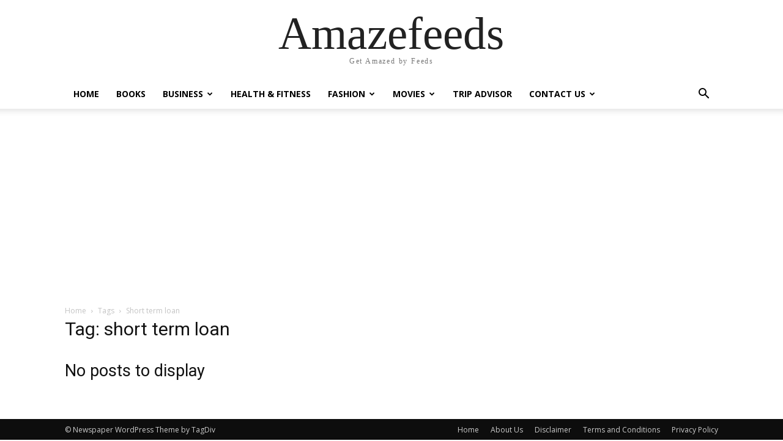

--- FILE ---
content_type: text/html; charset=utf-8
request_url: https://www.google.com/recaptcha/api2/aframe
body_size: 267
content:
<!DOCTYPE HTML><html><head><meta http-equiv="content-type" content="text/html; charset=UTF-8"></head><body><script nonce="-Nr-vBQnGry24_ZBr_Uqrw">/** Anti-fraud and anti-abuse applications only. See google.com/recaptcha */ try{var clients={'sodar':'https://pagead2.googlesyndication.com/pagead/sodar?'};window.addEventListener("message",function(a){try{if(a.source===window.parent){var b=JSON.parse(a.data);var c=clients[b['id']];if(c){var d=document.createElement('img');d.src=c+b['params']+'&rc='+(localStorage.getItem("rc::a")?sessionStorage.getItem("rc::b"):"");window.document.body.appendChild(d);sessionStorage.setItem("rc::e",parseInt(sessionStorage.getItem("rc::e")||0)+1);localStorage.setItem("rc::h",'1766326291053');}}}catch(b){}});window.parent.postMessage("_grecaptcha_ready", "*");}catch(b){}</script></body></html>